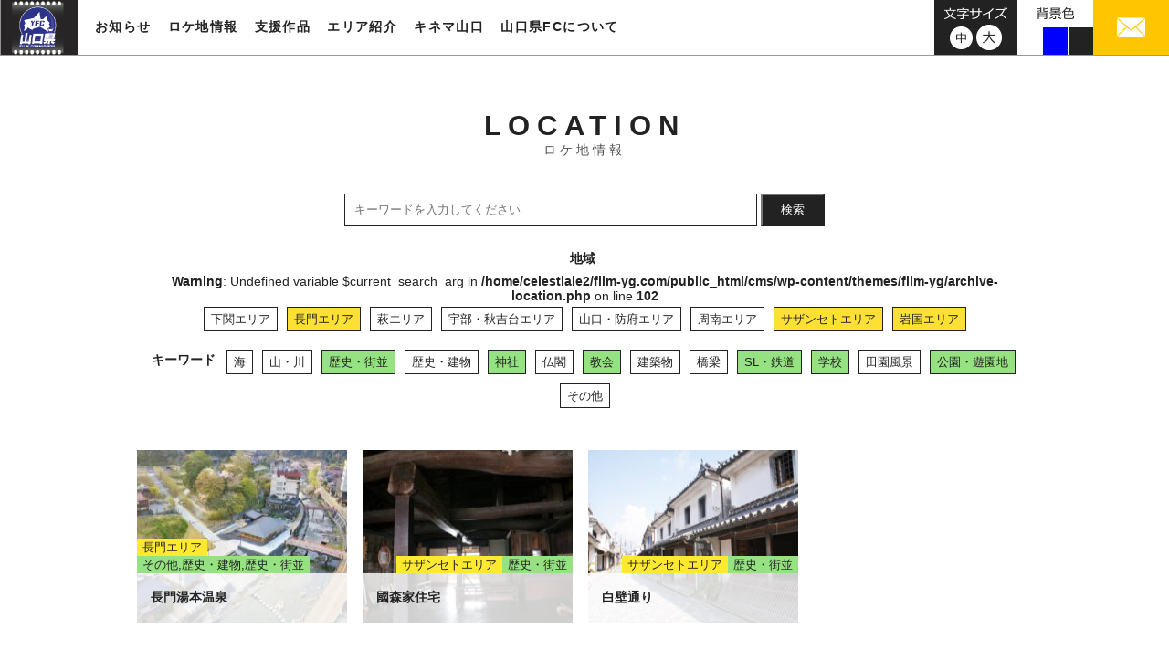

--- FILE ---
content_type: text/html; charset=UTF-8
request_url: https://www.film-yg.com/location?area=sazanseto%2Ciwakuni%2Cnagato&&keyword=park-amusement%2Csl-railway%2Cschool%2Cshrine%2Cchurch%2Chistory-town
body_size: 10019
content:
<!DOCTYPE html>
<html dir="ltr" lang="ja">
<head>
<meta charset="UTF-8">
<meta name="viewport" content="width=1024">
<meta name="" content="initial-scale=1, minimum-scale=1, maximum-scale=1, user-scalable=no">
<meta http-equiv="X-UA-Compatible" content="IE=EDGE" />
<meta http-equiv="pragma" content="no-cache">
<meta name="description" content="山口県内のロケ地情報を更新しております。映画やテレビ、CMなど様々な映像作品に登場するロケ地を紹介しております。">
<meta name="keywords" content="山口県,フィルム・コミッション,映像,支援">
<!-- InstanceBeginEditable name="title" -->
<title>ロケ地情報 | 山口県フィルムコミッション</title>
<!-- InstanceEndEditable -->
<link rel="shortcut icon" href="https://www.film-yg.com/assets/img/favicon.ico">
<!-- InstanceEndEditable -->
<link rel="stylesheet" type="text/css" href="https://www.film-yg.com/assets/css/reset.css" media="all">
<link rel="stylesheet" type="text/css" href="https://www.film-yg.com/cms/wp-content/themes/film-yg/common.css?date=20250404073146" media="screen and (min-device-width: 768px),print">
<link rel="stylesheet" type="text/css" href="https://www.film-yg.com/cms/wp-content/themes/film-yg/common_sp.css?date=20250404073507" media="screen and (max-device-width: 767px)">
<script>(function(html){html.className = html.className.replace(/\bno-js\b/,'js')})(document.documentElement);</script>
<title>ロケ地情報 &#8211; 山口県フィルムコミッション</title>
<meta name='robots' content='max-image-preview:large' />
<link rel='dns-prefetch' href='//fonts.googleapis.com' />
<link rel="alternate" type="application/rss+xml" title="山口県フィルムコミッション &raquo; フィード" href="https://www.film-yg.com/feed" />
<link rel="alternate" type="application/rss+xml" title="山口県フィルムコミッション &raquo; ロケ地情報 フィード" href="https://www.film-yg.com/location/feed/" />
<style id='wp-img-auto-sizes-contain-inline-css' type='text/css'>
img:is([sizes=auto i],[sizes^="auto," i]){contain-intrinsic-size:3000px 1500px}
/*# sourceURL=wp-img-auto-sizes-contain-inline-css */
</style>
<style id='wp-emoji-styles-inline-css' type='text/css'>

	img.wp-smiley, img.emoji {
		display: inline !important;
		border: none !important;
		box-shadow: none !important;
		height: 1em !important;
		width: 1em !important;
		margin: 0 0.07em !important;
		vertical-align: -0.1em !important;
		background: none !important;
		padding: 0 !important;
	}
/*# sourceURL=wp-emoji-styles-inline-css */
</style>
<style id='wp-block-library-inline-css' type='text/css'>
:root{--wp-block-synced-color:#7a00df;--wp-block-synced-color--rgb:122,0,223;--wp-bound-block-color:var(--wp-block-synced-color);--wp-editor-canvas-background:#ddd;--wp-admin-theme-color:#007cba;--wp-admin-theme-color--rgb:0,124,186;--wp-admin-theme-color-darker-10:#006ba1;--wp-admin-theme-color-darker-10--rgb:0,107,160.5;--wp-admin-theme-color-darker-20:#005a87;--wp-admin-theme-color-darker-20--rgb:0,90,135;--wp-admin-border-width-focus:2px}@media (min-resolution:192dpi){:root{--wp-admin-border-width-focus:1.5px}}.wp-element-button{cursor:pointer}:root .has-very-light-gray-background-color{background-color:#eee}:root .has-very-dark-gray-background-color{background-color:#313131}:root .has-very-light-gray-color{color:#eee}:root .has-very-dark-gray-color{color:#313131}:root .has-vivid-green-cyan-to-vivid-cyan-blue-gradient-background{background:linear-gradient(135deg,#00d084,#0693e3)}:root .has-purple-crush-gradient-background{background:linear-gradient(135deg,#34e2e4,#4721fb 50%,#ab1dfe)}:root .has-hazy-dawn-gradient-background{background:linear-gradient(135deg,#faaca8,#dad0ec)}:root .has-subdued-olive-gradient-background{background:linear-gradient(135deg,#fafae1,#67a671)}:root .has-atomic-cream-gradient-background{background:linear-gradient(135deg,#fdd79a,#004a59)}:root .has-nightshade-gradient-background{background:linear-gradient(135deg,#330968,#31cdcf)}:root .has-midnight-gradient-background{background:linear-gradient(135deg,#020381,#2874fc)}:root{--wp--preset--font-size--normal:16px;--wp--preset--font-size--huge:42px}.has-regular-font-size{font-size:1em}.has-larger-font-size{font-size:2.625em}.has-normal-font-size{font-size:var(--wp--preset--font-size--normal)}.has-huge-font-size{font-size:var(--wp--preset--font-size--huge)}.has-text-align-center{text-align:center}.has-text-align-left{text-align:left}.has-text-align-right{text-align:right}.has-fit-text{white-space:nowrap!important}#end-resizable-editor-section{display:none}.aligncenter{clear:both}.items-justified-left{justify-content:flex-start}.items-justified-center{justify-content:center}.items-justified-right{justify-content:flex-end}.items-justified-space-between{justify-content:space-between}.screen-reader-text{border:0;clip-path:inset(50%);height:1px;margin:-1px;overflow:hidden;padding:0;position:absolute;width:1px;word-wrap:normal!important}.screen-reader-text:focus{background-color:#ddd;clip-path:none;color:#444;display:block;font-size:1em;height:auto;left:5px;line-height:normal;padding:15px 23px 14px;text-decoration:none;top:5px;width:auto;z-index:100000}html :where(.has-border-color){border-style:solid}html :where([style*=border-top-color]){border-top-style:solid}html :where([style*=border-right-color]){border-right-style:solid}html :where([style*=border-bottom-color]){border-bottom-style:solid}html :where([style*=border-left-color]){border-left-style:solid}html :where([style*=border-width]){border-style:solid}html :where([style*=border-top-width]){border-top-style:solid}html :where([style*=border-right-width]){border-right-style:solid}html :where([style*=border-bottom-width]){border-bottom-style:solid}html :where([style*=border-left-width]){border-left-style:solid}html :where(img[class*=wp-image-]){height:auto;max-width:100%}:where(figure){margin:0 0 1em}html :where(.is-position-sticky){--wp-admin--admin-bar--position-offset:var(--wp-admin--admin-bar--height,0px)}@media screen and (max-width:600px){html :where(.is-position-sticky){--wp-admin--admin-bar--position-offset:0px}}

/*# sourceURL=wp-block-library-inline-css */
</style><style id='global-styles-inline-css' type='text/css'>
:root{--wp--preset--aspect-ratio--square: 1;--wp--preset--aspect-ratio--4-3: 4/3;--wp--preset--aspect-ratio--3-4: 3/4;--wp--preset--aspect-ratio--3-2: 3/2;--wp--preset--aspect-ratio--2-3: 2/3;--wp--preset--aspect-ratio--16-9: 16/9;--wp--preset--aspect-ratio--9-16: 9/16;--wp--preset--color--black: #000000;--wp--preset--color--cyan-bluish-gray: #abb8c3;--wp--preset--color--white: #ffffff;--wp--preset--color--pale-pink: #f78da7;--wp--preset--color--vivid-red: #cf2e2e;--wp--preset--color--luminous-vivid-orange: #ff6900;--wp--preset--color--luminous-vivid-amber: #fcb900;--wp--preset--color--light-green-cyan: #7bdcb5;--wp--preset--color--vivid-green-cyan: #00d084;--wp--preset--color--pale-cyan-blue: #8ed1fc;--wp--preset--color--vivid-cyan-blue: #0693e3;--wp--preset--color--vivid-purple: #9b51e0;--wp--preset--gradient--vivid-cyan-blue-to-vivid-purple: linear-gradient(135deg,rgb(6,147,227) 0%,rgb(155,81,224) 100%);--wp--preset--gradient--light-green-cyan-to-vivid-green-cyan: linear-gradient(135deg,rgb(122,220,180) 0%,rgb(0,208,130) 100%);--wp--preset--gradient--luminous-vivid-amber-to-luminous-vivid-orange: linear-gradient(135deg,rgb(252,185,0) 0%,rgb(255,105,0) 100%);--wp--preset--gradient--luminous-vivid-orange-to-vivid-red: linear-gradient(135deg,rgb(255,105,0) 0%,rgb(207,46,46) 100%);--wp--preset--gradient--very-light-gray-to-cyan-bluish-gray: linear-gradient(135deg,rgb(238,238,238) 0%,rgb(169,184,195) 100%);--wp--preset--gradient--cool-to-warm-spectrum: linear-gradient(135deg,rgb(74,234,220) 0%,rgb(151,120,209) 20%,rgb(207,42,186) 40%,rgb(238,44,130) 60%,rgb(251,105,98) 80%,rgb(254,248,76) 100%);--wp--preset--gradient--blush-light-purple: linear-gradient(135deg,rgb(255,206,236) 0%,rgb(152,150,240) 100%);--wp--preset--gradient--blush-bordeaux: linear-gradient(135deg,rgb(254,205,165) 0%,rgb(254,45,45) 50%,rgb(107,0,62) 100%);--wp--preset--gradient--luminous-dusk: linear-gradient(135deg,rgb(255,203,112) 0%,rgb(199,81,192) 50%,rgb(65,88,208) 100%);--wp--preset--gradient--pale-ocean: linear-gradient(135deg,rgb(255,245,203) 0%,rgb(182,227,212) 50%,rgb(51,167,181) 100%);--wp--preset--gradient--electric-grass: linear-gradient(135deg,rgb(202,248,128) 0%,rgb(113,206,126) 100%);--wp--preset--gradient--midnight: linear-gradient(135deg,rgb(2,3,129) 0%,rgb(40,116,252) 100%);--wp--preset--font-size--small: 13px;--wp--preset--font-size--medium: 20px;--wp--preset--font-size--large: 36px;--wp--preset--font-size--x-large: 42px;--wp--preset--spacing--20: 0.44rem;--wp--preset--spacing--30: 0.67rem;--wp--preset--spacing--40: 1rem;--wp--preset--spacing--50: 1.5rem;--wp--preset--spacing--60: 2.25rem;--wp--preset--spacing--70: 3.38rem;--wp--preset--spacing--80: 5.06rem;--wp--preset--shadow--natural: 6px 6px 9px rgba(0, 0, 0, 0.2);--wp--preset--shadow--deep: 12px 12px 50px rgba(0, 0, 0, 0.4);--wp--preset--shadow--sharp: 6px 6px 0px rgba(0, 0, 0, 0.2);--wp--preset--shadow--outlined: 6px 6px 0px -3px rgb(255, 255, 255), 6px 6px rgb(0, 0, 0);--wp--preset--shadow--crisp: 6px 6px 0px rgb(0, 0, 0);}:where(.is-layout-flex){gap: 0.5em;}:where(.is-layout-grid){gap: 0.5em;}body .is-layout-flex{display: flex;}.is-layout-flex{flex-wrap: wrap;align-items: center;}.is-layout-flex > :is(*, div){margin: 0;}body .is-layout-grid{display: grid;}.is-layout-grid > :is(*, div){margin: 0;}:where(.wp-block-columns.is-layout-flex){gap: 2em;}:where(.wp-block-columns.is-layout-grid){gap: 2em;}:where(.wp-block-post-template.is-layout-flex){gap: 1.25em;}:where(.wp-block-post-template.is-layout-grid){gap: 1.25em;}.has-black-color{color: var(--wp--preset--color--black) !important;}.has-cyan-bluish-gray-color{color: var(--wp--preset--color--cyan-bluish-gray) !important;}.has-white-color{color: var(--wp--preset--color--white) !important;}.has-pale-pink-color{color: var(--wp--preset--color--pale-pink) !important;}.has-vivid-red-color{color: var(--wp--preset--color--vivid-red) !important;}.has-luminous-vivid-orange-color{color: var(--wp--preset--color--luminous-vivid-orange) !important;}.has-luminous-vivid-amber-color{color: var(--wp--preset--color--luminous-vivid-amber) !important;}.has-light-green-cyan-color{color: var(--wp--preset--color--light-green-cyan) !important;}.has-vivid-green-cyan-color{color: var(--wp--preset--color--vivid-green-cyan) !important;}.has-pale-cyan-blue-color{color: var(--wp--preset--color--pale-cyan-blue) !important;}.has-vivid-cyan-blue-color{color: var(--wp--preset--color--vivid-cyan-blue) !important;}.has-vivid-purple-color{color: var(--wp--preset--color--vivid-purple) !important;}.has-black-background-color{background-color: var(--wp--preset--color--black) !important;}.has-cyan-bluish-gray-background-color{background-color: var(--wp--preset--color--cyan-bluish-gray) !important;}.has-white-background-color{background-color: var(--wp--preset--color--white) !important;}.has-pale-pink-background-color{background-color: var(--wp--preset--color--pale-pink) !important;}.has-vivid-red-background-color{background-color: var(--wp--preset--color--vivid-red) !important;}.has-luminous-vivid-orange-background-color{background-color: var(--wp--preset--color--luminous-vivid-orange) !important;}.has-luminous-vivid-amber-background-color{background-color: var(--wp--preset--color--luminous-vivid-amber) !important;}.has-light-green-cyan-background-color{background-color: var(--wp--preset--color--light-green-cyan) !important;}.has-vivid-green-cyan-background-color{background-color: var(--wp--preset--color--vivid-green-cyan) !important;}.has-pale-cyan-blue-background-color{background-color: var(--wp--preset--color--pale-cyan-blue) !important;}.has-vivid-cyan-blue-background-color{background-color: var(--wp--preset--color--vivid-cyan-blue) !important;}.has-vivid-purple-background-color{background-color: var(--wp--preset--color--vivid-purple) !important;}.has-black-border-color{border-color: var(--wp--preset--color--black) !important;}.has-cyan-bluish-gray-border-color{border-color: var(--wp--preset--color--cyan-bluish-gray) !important;}.has-white-border-color{border-color: var(--wp--preset--color--white) !important;}.has-pale-pink-border-color{border-color: var(--wp--preset--color--pale-pink) !important;}.has-vivid-red-border-color{border-color: var(--wp--preset--color--vivid-red) !important;}.has-luminous-vivid-orange-border-color{border-color: var(--wp--preset--color--luminous-vivid-orange) !important;}.has-luminous-vivid-amber-border-color{border-color: var(--wp--preset--color--luminous-vivid-amber) !important;}.has-light-green-cyan-border-color{border-color: var(--wp--preset--color--light-green-cyan) !important;}.has-vivid-green-cyan-border-color{border-color: var(--wp--preset--color--vivid-green-cyan) !important;}.has-pale-cyan-blue-border-color{border-color: var(--wp--preset--color--pale-cyan-blue) !important;}.has-vivid-cyan-blue-border-color{border-color: var(--wp--preset--color--vivid-cyan-blue) !important;}.has-vivid-purple-border-color{border-color: var(--wp--preset--color--vivid-purple) !important;}.has-vivid-cyan-blue-to-vivid-purple-gradient-background{background: var(--wp--preset--gradient--vivid-cyan-blue-to-vivid-purple) !important;}.has-light-green-cyan-to-vivid-green-cyan-gradient-background{background: var(--wp--preset--gradient--light-green-cyan-to-vivid-green-cyan) !important;}.has-luminous-vivid-amber-to-luminous-vivid-orange-gradient-background{background: var(--wp--preset--gradient--luminous-vivid-amber-to-luminous-vivid-orange) !important;}.has-luminous-vivid-orange-to-vivid-red-gradient-background{background: var(--wp--preset--gradient--luminous-vivid-orange-to-vivid-red) !important;}.has-very-light-gray-to-cyan-bluish-gray-gradient-background{background: var(--wp--preset--gradient--very-light-gray-to-cyan-bluish-gray) !important;}.has-cool-to-warm-spectrum-gradient-background{background: var(--wp--preset--gradient--cool-to-warm-spectrum) !important;}.has-blush-light-purple-gradient-background{background: var(--wp--preset--gradient--blush-light-purple) !important;}.has-blush-bordeaux-gradient-background{background: var(--wp--preset--gradient--blush-bordeaux) !important;}.has-luminous-dusk-gradient-background{background: var(--wp--preset--gradient--luminous-dusk) !important;}.has-pale-ocean-gradient-background{background: var(--wp--preset--gradient--pale-ocean) !important;}.has-electric-grass-gradient-background{background: var(--wp--preset--gradient--electric-grass) !important;}.has-midnight-gradient-background{background: var(--wp--preset--gradient--midnight) !important;}.has-small-font-size{font-size: var(--wp--preset--font-size--small) !important;}.has-medium-font-size{font-size: var(--wp--preset--font-size--medium) !important;}.has-large-font-size{font-size: var(--wp--preset--font-size--large) !important;}.has-x-large-font-size{font-size: var(--wp--preset--font-size--x-large) !important;}
/*# sourceURL=global-styles-inline-css */
</style>

<style id='classic-theme-styles-inline-css' type='text/css'>
/*! This file is auto-generated */
.wp-block-button__link{color:#fff;background-color:#32373c;border-radius:9999px;box-shadow:none;text-decoration:none;padding:calc(.667em + 2px) calc(1.333em + 2px);font-size:1.125em}.wp-block-file__button{background:#32373c;color:#fff;text-decoration:none}
/*# sourceURL=/wp-includes/css/classic-themes.min.css */
</style>
<link rel='stylesheet' id='film-yg-fonts-css' href='https://fonts.googleapis.com/css?family=Merriweather%3A400%2C700%2C900%2C400italic%2C700italic%2C900italic%7CInconsolata%3A400&#038;subset=latin%2Clatin-ext' type='text/css' media='all' />
<link rel='stylesheet' id='genericons-css' href='https://www.film-yg.com/cms/wp-content/themes/film-yg/genericons/genericons.css?ver=3.4.1' type='text/css' media='all' />
<link rel='stylesheet' id='film-yg-themes-style-css' href='https://www.film-yg.com/cms/wp-content/themes/film-yg/style.css?ver=20220818013726' type='text/css' media='screen and (min-device-width: 768px),print' />
<link rel='stylesheet' id='film-yg-themes-style-sp-css' href='https://www.film-yg.com/cms/wp-content/themes/film-yg/style_sp.css?ver=20180409095904' type='text/css' media='screen and (max-device-width: 767px)' />
<link rel='stylesheet' id='wp-pagenavi-css' href='https://www.film-yg.com/cms/wp-content/plugins/wp-pagenavi/pagenavi-css.css?ver=2.70' type='text/css' media='all' />
<script type="text/javascript" src="https://www.film-yg.com/cms/wp-includes/js/jquery/jquery.min.js?ver=3.7.1" id="jquery-core-js"></script>
<script type="text/javascript" src="https://www.film-yg.com/cms/wp-includes/js/jquery/jquery-migrate.min.js?ver=3.4.1" id="jquery-migrate-js"></script>
<link rel="https://api.w.org/" href="https://www.film-yg.com/wp-json/" /><link rel="EditURI" type="application/rsd+xml" title="RSD" href="https://www.film-yg.com/cms/xmlrpc.php?rsd" />
<meta name="generator" content="WordPress 6.9" />
<!-- Global site tag (gtag.js) - Google Analytics -->
<script async src="https://www.googletagmanager.com/gtag/js?id=UA-117837634-1"></script>
<script>
  window.dataLayer = window.dataLayer || [];
  function gtag(){dataLayer.push(arguments);}
  gtag('js', new Date());

  gtag('config', 'UA-117837634-1');
</script>
</head>
<body>
<header>
  <p id="head-logo"><a href="https://www.film-yg.com/"><img src="https://www.film-yg.com/assets/img/logo.jpg" alt="山口県フィルム・コミッション"></a></p>
  <nav id="site-nav" class="forPC">
  <div>
      <ul class="mainmenu">
        <li class="news-nav"><a class="par" href="https://www.film-yg.com/news/">お知らせ</a></li>
        <li class="location-nav"><a class="par" href="https://www.film-yg.com/location/">ロケ地情報</a></li>
        <li class="support-nav"><a class="par" href="https://www.film-yg.com/support/">支援作品</a></li>
        <li class="area-nav">
          <div class="par">エリア紹介</div>
          <div class="child-nav inner">
            <ul>
              <li><a href="https://www.film-yg.com/area/shimonoseki/">下関エリア</a></li>
              <li><a href="https://www.film-yg.com/area/nagato/">長門エリア</a></li>
              <li><a href="https://www.film-yg.com/area/hagi/">萩エリア</a></li>
              <li><a href="https://www.film-yg.com/area/ube/">宇部・秋吉台エリア</a></li>
              <li><a href="https://www.film-yg.com/area/yamaguchi/">山口・防府エリア</a></li>
              <li><a href="https://www.film-yg.com/area/shunan/">周南エリア</a></li>
              <li><a href="https://www.film-yg.com/area/seto/">サザンセトエリア</a></li>
              <li><a href="https://www.film-yg.com/area/iwakuni/">岩国エリア</a></li>
            </ul>
          </div>
        </li>
        <li class="kinema-nav"><a class="par" href="https://www.film-yg.com/kinema-yamaguchi/">キネマ山口</a></li>
        <li class="about-nav"><a class="par" href="https://www.film-yg.com/about/">山口県FCについて</a></li>
      </ul>
      </div>
  </nav>
  
   <!--SPナビ表示↓-->
   <div class="nav-box">
      <a class="sp-navbox">
       <span class="b1"></span>
       <span class="b2"></span>
       <span class="b3"></span>
       </a>
   </div>
    <nav class="sp-site-nav forSP" >
  <div>
      <ul class="mainmenu">
        <li class="news-nav"><a class="par" href="https://www.film-yg.com/news/">お知らせ</a></li>
        <li class="location-nav"><a class="par" href="https://www.film-yg.com/location/">ロケ地情報</a></li>
        <li class="support-nav"><a class="par" href="https://www.film-yg.com/support/">支援作品</a></li>
        <li class="area-nav"><a class="par" href="https://www.film-yg.com/area/shimonoseki/">エリア紹介</a></li>
        <li class="kinema-nav"><a class="par" href="https://www.film-yg.com/kinema-yamaguchi/">キネマ山口</a></li>
        <li class="about-nav"><a class="par" href="https://www.film-yg.com/about/">山口県FCについて</a></li>
      </ul>
      </div>
  <div>
      <ul class="subemenu">
      <li><a href="mailto:inquiry@360imageworks.co.jp"><img src="https://www.film-yg.com/assets/img/sp/sp-mail.svg" alt="メール"></a></li>
      <li><a href="tel:083-933-3170"><img src="https://www.film-yg.com/assets/img/sp/sp-tel.svg" alt="電話"></a></li>
      </ul>
  </div>
  </nav>
 <!--SPナビ表示↑-->
  
  <div class="head-box forPC">
    <div class="head-mail"> <a href="mailto:inquiry@360imageworks.co.jp"><img src="https://www.film-yg.com/assets/img/img-mail.jpg" alt="メール"></a> </div>
    <div id="bgcolor">
      <img src="https://www.film-yg.com/assets/img/bg-txt.png" alt="背景色">
      <ul>
        <li></li>
        <li></li>
        <li></li>
      </ul>
    </div>
    <div id="fontsize">
      <img src="https://www.film-yg.com/assets/img/img-fontsize-txt.png" alt="文字サイズ">
      <ul>
        <li class="standard"><a href="javascript:void(0);"><img src="https://www.film-yg.com/assets/img/img-fontsize-m.png" alt="中"></a></li>
        <li class="large"><a href="javascript:void(0);"><img src="https://www.film-yg.com/assets/img/img-fontsize-l.png" alt="大"></a></li>
      </ul>
    </div>
  </div>
</header>

<main id="location" class="inner" role="main">
    <h1>LOCATION<br>
      <span>ロケ地情報</span></h1>
      <div class="input-keywords">
        <input type="text" name="keywords" class="loca-form" placeholder="キーワードを入力してください" value="">
        <span class="input-group-btn">
        <button class="loca-form-btn" type="submit">検索</button></span>
      </div>
      
    <ul class="category-01">
      <li class="ttl">地域</li>
<br />
<b>Warning</b>:  Undefined variable $current_search_arg in <b>/home/celestiale2/film-yg.com/public_html/cms/wp-content/themes/film-yg/archive-location.php</b> on line <b>102</b><br />
      <li class="yellow"><a href="https://www.film-yg.com/location/?area=sazanseto%2Ciwakuni%2Cnagato%2Cshimonoseki&&keyword=park-amusement%2Csl-railway%2Cschool%2Cshrine%2Cchurch%2Chistory-town">下関エリア</a></li>
      <li class="yellow active"><a href="https://www.film-yg.com/location/?area=sazanseto%2Ciwakuni&&keyword=park-amusement%2Csl-railway%2Cschool%2Cshrine%2Cchurch%2Chistory-town">長門エリア</a></li>
      <li class="yellow"><a href="https://www.film-yg.com/location/?area=sazanseto%2Ciwakuni%2Cnagato%2Chagi&&keyword=park-amusement%2Csl-railway%2Cschool%2Cshrine%2Cchurch%2Chistory-town">萩エリア</a></li>
      <li class="yellow"><a href="https://www.film-yg.com/location/?area=sazanseto%2Ciwakuni%2Cnagato%2Cube-akiyoshidai&&keyword=park-amusement%2Csl-railway%2Cschool%2Cshrine%2Cchurch%2Chistory-town">宇部・秋吉台エリア</a></li>
      <li class="yellow"><a href="https://www.film-yg.com/location/?area=sazanseto%2Ciwakuni%2Cnagato%2Cyamaguchi-hofu&&keyword=park-amusement%2Csl-railway%2Cschool%2Cshrine%2Cchurch%2Chistory-town">山口・防府エリア</a></li>
      <li class="yellow"><a href="https://www.film-yg.com/location/?area=sazanseto%2Ciwakuni%2Cnagato%2Cshunan&&keyword=park-amusement%2Csl-railway%2Cschool%2Cshrine%2Cchurch%2Chistory-town">周南エリア</a></li>
      <li class="yellow active"><a href="https://www.film-yg.com/location/?area=iwakuni%2Cnagato&&keyword=park-amusement%2Csl-railway%2Cschool%2Cshrine%2Cchurch%2Chistory-town">サザンセトエリア</a></li>
      <li class="yellow active"><a href="https://www.film-yg.com/location/?area=sazanseto%2Cnagato&&keyword=park-amusement%2Csl-railway%2Cschool%2Cshrine%2Cchurch%2Chistory-town">岩国エリア</a></li>
    </ul>
    <ul class="category-02">
      <li class="ttl">キーワード</li>
      <li class="green"><a href="https://www.film-yg.com/location/?area=sazanseto%2Ciwakuni%2Cnagato&keyword=park-amusement%2Csl-railway%2Cschool%2Cshrine%2Cchurch%2Chistory-town%2Csea">海</a></li>
      <li class="green"><a href="https://www.film-yg.com/location/?area=sazanseto%2Ciwakuni%2Cnagato&keyword=park-amusement%2Csl-railway%2Cschool%2Cshrine%2Cchurch%2Chistory-town%2Cmountain-river">山・川</a></li>
      <li class="green active"><a href="https://www.film-yg.com/location/?area=sazanseto%2Ciwakuni%2Cnagato&keyword=park-amusement%2Csl-railway%2Cschool%2Cshrine%2Cchurch">歴史・街並</a></li>
      <li class="green"><a href="https://www.film-yg.com/location/?area=sazanseto%2Ciwakuni%2Cnagato&keyword=park-amusement%2Csl-railway%2Cschool%2Cshrine%2Cchurch%2Chistory-town%2Chistory-building">歴史・建物</a></li>
      <li class="green active"><a href="https://www.film-yg.com/location/?area=sazanseto%2Ciwakuni%2Cnagato&keyword=park-amusement%2Csl-railway%2Cschool%2Cchurch%2Chistory-town">神社</a></li>
      <li class="green"><a href="https://www.film-yg.com/location/?area=sazanseto%2Ciwakuni%2Cnagato&keyword=park-amusement%2Csl-railway%2Cschool%2Cshrine%2Cchurch%2Chistory-town%2Ctemple">仏閣</a></li>
      <li class="green active"><a href="https://www.film-yg.com/location/?area=sazanseto%2Ciwakuni%2Cnagato&keyword=park-amusement%2Csl-railway%2Cschool%2Cshrine%2Chistory-town">教会</a></li>
      <li class="green"><a href="https://www.film-yg.com/location/?area=sazanseto%2Ciwakuni%2Cnagato&keyword=park-amusement%2Csl-railway%2Cschool%2Cshrine%2Cchurch%2Chistory-town%2Cbuilding">建築物</a></li>
      <li class="green"><a href="https://www.film-yg.com/location/?area=sazanseto%2Ciwakuni%2Cnagato&keyword=park-amusement%2Csl-railway%2Cschool%2Cshrine%2Cchurch%2Chistory-town%2Cbridge">橋梁</a></li>
      <li class="green active"><a href="https://www.film-yg.com/location/?area=sazanseto%2Ciwakuni%2Cnagato&keyword=park-amusement%2Cschool%2Cshrine%2Cchurch%2Chistory-town">SL・鉄道</a></li>
      <li class="green active"><a href="https://www.film-yg.com/location/?area=sazanseto%2Ciwakuni%2Cnagato&keyword=park-amusement%2Csl-railway%2Cshrine%2Cchurch%2Chistory-town">学校</a></li>
      <li class="green"><a href="https://www.film-yg.com/location/?area=sazanseto%2Ciwakuni%2Cnagato&keyword=park-amusement%2Csl-railway%2Cschool%2Cshrine%2Cchurch%2Chistory-town%2Crural-landscape">田園風景</a></li>
      <li class="green active"><a href="https://www.film-yg.com/location/?area=sazanseto%2Ciwakuni%2Cnagato&keyword=sl-railway%2Cschool%2Cshrine%2Cchurch%2Chistory-town">公園・遊園地</a></li>
      <li class="green"><a href="https://www.film-yg.com/location/?area=sazanseto%2Ciwakuni%2Cnagato&keyword=park-amusement%2Csl-railway%2Cschool%2Cshrine%2Cchurch%2Chistory-town%2Cother">その他</a></li>
    </ul>
<style>
.category-01 .active a{
    background-color: #fde034;
    border: solid 1px #fde034;
}
.category-02 .active a{
    background-color: #96e181;
    border: solid 1px #96e181;
}
</style>
    <div class="location-list">
      <article class="list-box"> <a href="https://www.film-yg.com/location/%e6%b9%af%e6%9c%ac%e6%b8%a9%e6%b3%89" data-turbolinks="false" class="top-laca">
        <p class="loca-img"><img width="230" height="180" src="https://www.film-yg.com/cms/wp-content/uploads/2023/02/6625d7749641761f1f474fce5152e0c8-230x180.jpg" class="attachment-thumbnail_230x180 size-thumbnail_230x180 wp-post-image" alt="" decoding="async" /></p>
        <div class="loca-ttl">
          <h3>長門湯本温泉</h3>
          <ul class="loca-category">
            <li class="yellow">長門エリア</li><li class="green">その他,歴史・建物,歴史・街並</li>          </ul>
        </div>
        </a> </article>
      <article class="list-box"> <a href="https://www.film-yg.com/location/%e5%9c%8b%e6%a3%ae%e5%ae%b6%e4%bd%8f%e5%ae%85" data-turbolinks="false" class="top-laca">
        <p class="loca-img"><img width="230" height="180" src="https://www.film-yg.com/cms/wp-content/uploads/2018/03/DSC02732-230x180.jpg" class="attachment-thumbnail_230x180 size-thumbnail_230x180 wp-post-image" alt="" decoding="async" /></p>
        <div class="loca-ttl">
          <h3>國森家住宅</h3>
          <ul class="loca-category">
            <li class="yellow">サザンセトエリア</li><li class="green">歴史・街並</li>          </ul>
        </div>
        </a> </article>
      <article class="list-box"> <a href="https://www.film-yg.com/location/%e7%99%bd%e5%a3%81%e9%80%9a%e3%82%8a" data-turbolinks="false" class="top-laca">
        <p class="loca-img"><img width="230" height="180" src="https://www.film-yg.com/cms/wp-content/uploads/2018/03/shirakabe-main-230x180.jpg" class="attachment-thumbnail_230x180 size-thumbnail_230x180 wp-post-image" alt="" decoding="async" /></p>
        <div class="loca-ttl">
          <h3>白壁通り</h3>
          <ul class="loca-category">
            <li class="yellow">サザンセトエリア</li><li class="green">歴史・街並</li>          </ul>
        </div>
        </a> </article>
    </div>

</main><!-- .site-main -->

<div class="loca-post forPC">
  <div class="block-lead inner">
    <div class="block-box-l">
      <p class="block-img"><img src="https://www.film-yg.com/assets/img/location/post-img-02.png" alt=""></p>
      <p class="catch">あなたのオススメの場所を教えてください！</p>
      <p class="txt">皆さまの住んでいる地域や、ロケーションにうってつけの場所を募集しています。
カメラやスマホで撮った写真と一緒に、メールにて投稿してください！<br>
（※容量が5MBより大きくなる場合はファイル転送サービス等をご利用のうえ、
ダウンロードアドレスをご記入ください。）</p>
      <a class="button" href="mailto:a16200@pref.yamaguchi.lg.jp">オススメ場所を投稿する<span></span></a> </div>
    <p class="r-img"><img src="https://www.film-yg.com/assets/img/location/post-img-01.png" alt=""></p>
  </div>
</div>

<div class="loca-post forSP">
  <div class="block-lead inner">
    <div class="block-box-l">
    <p class="r-img"><img src="https://www.film-yg.com/assets/img/location/post-img-01.png" alt=""></p>
      <p class="catch">あなたのオススメの場所を教えてください！</p>
      <p class="txt">皆さまの住んでいる地域や、ロケーションにうってつけの場所を募集しています。
カメラやスマホで撮った写真と一緒に、メールにて投稿してください！<br>
（※容量が5MBより大きくなる場合はファイル転送サービス等をご利用のうえ、
ダウンロードアドレスをご記入ください。）</p>
      <a class="button" href="mailto:a16200@pref.yamaguchi.lg.jp">オススメ場所を投稿する<span></span></a> </div>
  </div>
</div>


<div id="breadcrumb">
  <ul class="inner">
    <li><a href="https://www.film-yg.com/" >TOP</a></li>
      <li>  ロケ地情報</li>
  </ul>
</div>

<footer>
  <div class="foot-info">
    <div class="inner">
      <p class="ttl"><span>YAMAGUCHI PREFECTURAL FILM COMMISSION</span><br>
        山口県フィルム・コミッション</p>
      <address>
      〒753-8501 山口県山口市滝町1-1 <br class="forSP">山口県観光プロモーション推進室
      </address>
      <div class="contact">
      <ul>
       <a href="tel:080-1982-3441"><li><img src="https://www.film-yg.com/assets/img/foot-tel_2504.svg" alt="080-1982-3441"></li></a>
       <li>（令和７年度業務委託先：サブロクイメージワークス㈱）</li>
      </ul>
      </div>
      <p class="foot-ban">営利・非営利を問わずいかなる方法においても<br class="forSP">無断転載、使用、盗用、<br class="forPC">
        他全ての<br class="forSP">著作権侵害行為を固く禁じます。</p>
    </div>
  </div>
  <div class="foot-bottom inner">
    <ul class="foot-nav">
      <li><a href="https://www.film-yg.com/about#site">サイトの利用について</a></li>
      <li><a href="https://www.film-yg.com/about#privacy">個人情報保護方針</a></li>
    </ul>
    <p id="copyright">Copyright(C) Yamaguchi Prefecture.All Rights Reserved.</p>
  </div>
  <p id="totop"><a href="#"><img src="https://www.film-yg.com/assets/img/totop.svg" alt="上へ戻る"></a></p>
</footer>
<script>
$ = jQuery; 
</script>
<script type="text/javascript" src="https://www.film-yg.com/assets/js/jquery.cookie.js"></script>
<script type="text/javascript" src="https://www.film-yg.com/assets/js/jquery.easing.js"></script> 
<link rel="stylesheet" type="text/css" href="https://www.film-yg.com/assets/js/slick/slick.css" media="all">
<script type="text/javascript" src="https://www.film-yg.com/assets/js/slick/slick.js"></script>
<script type="text/javascript" src="https://www.film-yg.com/assets/js/common.js"></script>
<script>

// キーワード検索ボタンを押したときの処理
jQuery(document).ready(function(){
    var $ = jQuery;
    function search_jump(){
            var keyword_string = $("#location .input-keywords input[name=keywords]").val();
            if (keyword_string.length > 0){
              keyword_string = keyword_string.replace(/ +/g, "+");
              keyword_string = "keywords=" + keyword_string;
            }
            window.location.href = "https://www.film-yg.com/location/?" + keyword_string;
    }
    $("#location .input-keywords input[name=keywords]").keyup(function(e){
        var code = (e.keyCode ? e.keyCode : e.which);
        if ( code == 13 ) {
            search_jump();
        }
    });
    $("#location .input-keywords .loca-form-btn").click(function(){
        search_jump();
    });
    
});
</script>
<script type="speculationrules">
{"prefetch":[{"source":"document","where":{"and":[{"href_matches":"/*"},{"not":{"href_matches":["/cms/wp-*.php","/cms/wp-admin/*","/cms/wp-content/uploads/*","/cms/wp-content/*","/cms/wp-content/plugins/*","/cms/wp-content/themes/film-yg/*","/*\\?(.+)"]}},{"not":{"selector_matches":"a[rel~=\"nofollow\"]"}},{"not":{"selector_matches":".no-prefetch, .no-prefetch a"}}]},"eagerness":"conservative"}]}
</script>
<script type="text/javascript" src="https://www.film-yg.com/cms/wp-content/themes/film-yg/js/skip-link-focus-fix.js?ver=20160816" id="film-yg-skip-link-focus-fix-js"></script>
<script type="text/javascript" id="film-yg-script-js-extra">
/* <![CDATA[ */
var screenReaderText = {"expand":"expand child menu","collapse":"collapse child menu"};
//# sourceURL=film-yg-script-js-extra
/* ]]> */
</script>
<script type="text/javascript" src="https://www.film-yg.com/cms/wp-content/themes/film-yg/js/functions.js?ver=20160816" id="film-yg-script-js"></script>
<script id="wp-emoji-settings" type="application/json">
{"baseUrl":"https://s.w.org/images/core/emoji/17.0.2/72x72/","ext":".png","svgUrl":"https://s.w.org/images/core/emoji/17.0.2/svg/","svgExt":".svg","source":{"concatemoji":"https://www.film-yg.com/cms/wp-includes/js/wp-emoji-release.min.js?ver=6.9"}}
</script>
<script type="module">
/* <![CDATA[ */
/*! This file is auto-generated */
const a=JSON.parse(document.getElementById("wp-emoji-settings").textContent),o=(window._wpemojiSettings=a,"wpEmojiSettingsSupports"),s=["flag","emoji"];function i(e){try{var t={supportTests:e,timestamp:(new Date).valueOf()};sessionStorage.setItem(o,JSON.stringify(t))}catch(e){}}function c(e,t,n){e.clearRect(0,0,e.canvas.width,e.canvas.height),e.fillText(t,0,0);t=new Uint32Array(e.getImageData(0,0,e.canvas.width,e.canvas.height).data);e.clearRect(0,0,e.canvas.width,e.canvas.height),e.fillText(n,0,0);const a=new Uint32Array(e.getImageData(0,0,e.canvas.width,e.canvas.height).data);return t.every((e,t)=>e===a[t])}function p(e,t){e.clearRect(0,0,e.canvas.width,e.canvas.height),e.fillText(t,0,0);var n=e.getImageData(16,16,1,1);for(let e=0;e<n.data.length;e++)if(0!==n.data[e])return!1;return!0}function u(e,t,n,a){switch(t){case"flag":return n(e,"\ud83c\udff3\ufe0f\u200d\u26a7\ufe0f","\ud83c\udff3\ufe0f\u200b\u26a7\ufe0f")?!1:!n(e,"\ud83c\udde8\ud83c\uddf6","\ud83c\udde8\u200b\ud83c\uddf6")&&!n(e,"\ud83c\udff4\udb40\udc67\udb40\udc62\udb40\udc65\udb40\udc6e\udb40\udc67\udb40\udc7f","\ud83c\udff4\u200b\udb40\udc67\u200b\udb40\udc62\u200b\udb40\udc65\u200b\udb40\udc6e\u200b\udb40\udc67\u200b\udb40\udc7f");case"emoji":return!a(e,"\ud83e\u1fac8")}return!1}function f(e,t,n,a){let r;const o=(r="undefined"!=typeof WorkerGlobalScope&&self instanceof WorkerGlobalScope?new OffscreenCanvas(300,150):document.createElement("canvas")).getContext("2d",{willReadFrequently:!0}),s=(o.textBaseline="top",o.font="600 32px Arial",{});return e.forEach(e=>{s[e]=t(o,e,n,a)}),s}function r(e){var t=document.createElement("script");t.src=e,t.defer=!0,document.head.appendChild(t)}a.supports={everything:!0,everythingExceptFlag:!0},new Promise(t=>{let n=function(){try{var e=JSON.parse(sessionStorage.getItem(o));if("object"==typeof e&&"number"==typeof e.timestamp&&(new Date).valueOf()<e.timestamp+604800&&"object"==typeof e.supportTests)return e.supportTests}catch(e){}return null}();if(!n){if("undefined"!=typeof Worker&&"undefined"!=typeof OffscreenCanvas&&"undefined"!=typeof URL&&URL.createObjectURL&&"undefined"!=typeof Blob)try{var e="postMessage("+f.toString()+"("+[JSON.stringify(s),u.toString(),c.toString(),p.toString()].join(",")+"));",a=new Blob([e],{type:"text/javascript"});const r=new Worker(URL.createObjectURL(a),{name:"wpTestEmojiSupports"});return void(r.onmessage=e=>{i(n=e.data),r.terminate(),t(n)})}catch(e){}i(n=f(s,u,c,p))}t(n)}).then(e=>{for(const n in e)a.supports[n]=e[n],a.supports.everything=a.supports.everything&&a.supports[n],"flag"!==n&&(a.supports.everythingExceptFlag=a.supports.everythingExceptFlag&&a.supports[n]);var t;a.supports.everythingExceptFlag=a.supports.everythingExceptFlag&&!a.supports.flag,a.supports.everything||((t=a.source||{}).concatemoji?r(t.concatemoji):t.wpemoji&&t.twemoji&&(r(t.twemoji),r(t.wpemoji)))});
//# sourceURL=https://www.film-yg.com/cms/wp-includes/js/wp-emoji-loader.min.js
/* ]]> */
</script>
</body>
</html>


--- FILE ---
content_type: image/svg+xml
request_url: https://www.film-yg.com/assets/img/foot-tel_2504.svg
body_size: 2317
content:
<?xml version="1.0" encoding="utf-8"?>
<!-- Generator: Adobe Illustrator 27.0.0, SVG Export Plug-In . SVG Version: 6.00 Build 0)  -->
<svg version="1.1" xmlns="http://www.w3.org/2000/svg" xmlns:xlink="http://www.w3.org/1999/xlink" x="0px" y="0px" width="282.8px"
	 height="29.8px" viewBox="0 0 282.8 29.8" style="enable-background:new 0 0 282.8 29.8;" xml:space="preserve">
<style type="text/css">
	.st0{fill:#FFFFFF;}
	.st1{fill:#222222;}
</style>
<g id="レイヤー_1">
</g>
<g id="mozi">
	<g>
		<g>
			<path class="st0" d="M54.2,9.6c0,1.9-0.4,4.1-1.1,6.7c-0.7,2.6-1.6,4.6-2.6,5.9c-0.9,1.2-1.9,2-3,2.6c-1.1,0.5-2.3,0.8-3.8,0.8
				c-2,0-3.4-0.5-4.4-1.6c-1-1-1.4-2.6-1.4-4.7c0-1.7,0.3-3.9,1-6.5c0.7-2.6,1.6-4.7,2.7-6.2c0.9-1.2,1.9-2,3-2.6s2.4-0.8,3.8-0.8
				c1.9,0,3.4,0.5,4.3,1.6C53.7,5.9,54.2,7.5,54.2,9.6z M51.3,9.5c0-1.3-0.2-2.3-0.7-3c-0.5-0.7-1.4-1-2.6-1c-0.9,0-1.7,0.2-2.4,0.6
				c-0.7,0.4-1.4,1.1-1.9,2.1c-0.7,1.2-1.3,2.9-1.8,5.3s-0.8,4.3-0.8,5.8c0,1.3,0.2,2.3,0.7,3c0.5,0.7,1.4,1,2.6,1
				c0.9,0,1.7-0.2,2.4-0.6c0.8-0.4,1.4-1.1,1.9-2.1c0.7-1.2,1.3-3,1.8-5.3C51,13,51.3,11,51.3,9.5z"/>
			<path class="st0" d="M70.8,23.4c-0.8,0.7-1.7,1.3-2.8,1.7s-2.3,0.6-3.7,0.6c-2.1,0-3.7-0.5-4.9-1.5s-1.8-2.3-1.8-3.8
				c0-1.5,0.4-2.8,1.3-3.9c0.9-1.2,2.1-2.1,3.8-2.8v-0.1c-0.9-0.5-1.5-1.1-1.9-1.8c-0.4-0.6-0.6-1.4-0.6-2.2c0-1.7,0.8-3.2,2.4-4.5
				c1.6-1.3,3.5-1.9,5.8-1.9c1.9,0,3.4,0.4,4.5,1.3s1.7,2,1.7,3.3c0,1.2-0.4,2.3-1.2,3.4s-1.9,2-3.4,2.6v0.1
				c1.1,0.5,1.9,1.1,2.4,1.8c0.6,0.7,0.8,1.6,0.8,2.7c0,0.8-0.2,1.7-0.6,2.6C72.1,21.9,71.5,22.7,70.8,23.4z M68.8,22
				c0.4-0.5,0.7-1,1-1.5c0.2-0.6,0.3-1.2,0.3-1.7c0-0.7-0.2-1.2-0.5-1.7c-0.3-0.5-0.9-0.9-1.8-1.4c-0.4-0.2-0.9-0.4-1.4-0.6
				s-1.2-0.4-2-0.8c-1.2,0.6-2.2,1.4-2.8,2.4s-1,2-1,3.1c0,1.1,0.4,2,1.1,2.7c0.7,0.7,1.7,1.1,2.9,1.1c1,0,1.8-0.2,2.5-0.5
				C67.9,22.9,68.4,22.5,68.8,22z M71.6,8.2c0-0.8-0.3-1.5-1-2.1C70,5.5,69.1,5.3,68,5.3c-1.3,0-2.5,0.4-3.4,1.1
				c-0.9,0.7-1.4,1.6-1.4,2.7c0,0.5,0.2,1.1,0.5,1.5c0.3,0.5,0.8,0.8,1.4,1.2c0.4,0.2,0.8,0.4,1.4,0.6s1.2,0.5,1.9,0.7
				c1.2-0.7,2.1-1.5,2.6-2.3C71.4,10.1,71.6,9.2,71.6,8.2z"/>
			<path class="st0" d="M94.7,9.6c0,1.9-0.4,4.1-1.1,6.7c-0.7,2.6-1.6,4.6-2.6,5.9c-0.9,1.2-1.9,2-3,2.6c-1.1,0.5-2.3,0.8-3.8,0.8
				c-2,0-3.4-0.5-4.4-1.6c-1-1-1.4-2.6-1.4-4.7c0-1.7,0.3-3.9,1-6.5c0.7-2.6,1.6-4.7,2.7-6.2c0.9-1.2,1.9-2,3-2.6s2.4-0.8,3.8-0.8
				c1.9,0,3.4,0.5,4.3,1.6C94.2,5.9,94.7,7.5,94.7,9.6z M91.8,9.5c0-1.3-0.2-2.3-0.7-3c-0.5-0.7-1.4-1-2.6-1c-0.9,0-1.7,0.2-2.4,0.6
				c-0.7,0.4-1.4,1.1-1.9,2.1c-0.7,1.2-1.3,2.9-1.8,5.3s-0.8,4.3-0.8,5.8c0,1.3,0.2,2.3,0.7,3c0.5,0.7,1.4,1,2.6,1
				c0.9,0,1.7-0.2,2.4-0.6c0.8-0.4,1.4-1.1,1.9-2.1c0.7-1.2,1.3-3,1.8-5.3C91.5,13,91.8,11,91.8,9.5z"/>
			<path class="st0" d="M108,17.1h-9l0.6-2.6h9L108,17.1z"/>
			<path class="st0" d="M125.6,25.2h-11.7l0.5-2.1h4.4l3.4-14.6h-4.5l0.4-1.9c1.7,0,2.9-0.2,3.9-0.7c0.9-0.5,1.5-1.2,1.8-2.3h2.2
				l-4.5,19.5h4.4L125.6,25.2z"/>
			<path class="st0" d="M149.9,10.6c0,2-0.3,4-0.9,5.8c-0.6,1.9-1.5,3.5-2.6,4.8c-1.2,1.4-2.6,2.5-4.2,3.2c-1.6,0.8-3.5,1.2-5.5,1.2
				c-0.5,0-1,0-1.4-0.1c-0.4-0.1-0.8-0.1-1.1-0.3l0.5-2.6h0.1c0.2,0.1,0.6,0.2,1.1,0.3s1.1,0.2,1.7,0.2c2.1,0,3.9-0.7,5.5-2
				s2.7-3.1,3.2-5.2c-1,0.5-1.8,0.9-2.7,1.1s-1.8,0.4-2.8,0.4c-0.8,0-1.6-0.1-2.4-0.3c-0.8-0.2-1.4-0.6-2-1c-0.6-0.5-1-1.1-1.3-1.8
				c-0.3-0.7-0.5-1.5-0.5-2.5c0-2.4,0.8-4.4,2.5-6.1s3.7-2.5,6.1-2.5c2.1,0,3.8,0.7,4.9,2C149.4,6.6,149.9,8.3,149.9,10.6z
				 M147.1,10.5c0-0.9-0.1-1.7-0.3-2.3c-0.2-0.6-0.5-1.1-0.9-1.5c-0.4-0.4-0.8-0.7-1.3-0.8c-0.5-0.2-1-0.3-1.5-0.3
				c-1.6,0-2.9,0.6-3.8,1.7c-0.9,1.1-1.4,2.6-1.4,4.3c0,1.2,0.4,2.1,1.1,2.8c0.7,0.6,1.8,1,3.2,1c0.7,0,1.5-0.1,2.4-0.3
				c0.8-0.2,1.7-0.5,2.4-1c0.1-0.5,0.2-1,0.2-1.5C147.1,11.9,147.1,11.3,147.1,10.5z"/>
			<path class="st0" d="M166.7,23.4c-0.8,0.7-1.7,1.3-2.8,1.7s-2.3,0.6-3.7,0.6c-2.1,0-3.7-0.5-4.9-1.5s-1.8-2.3-1.8-3.8
				c0-1.5,0.4-2.8,1.3-3.9c0.9-1.2,2.1-2.1,3.8-2.8v-0.1c-0.9-0.5-1.5-1.1-1.9-1.8c-0.4-0.6-0.6-1.4-0.6-2.2c0-1.7,0.8-3.2,2.4-4.5
				s3.5-1.9,5.8-1.9c1.9,0,3.4,0.4,4.5,1.3s1.7,2,1.7,3.3c0,1.2-0.4,2.3-1.2,3.4s-1.9,2-3.4,2.6v0.1c1.1,0.5,1.9,1.1,2.4,1.8
				c0.6,0.7,0.8,1.6,0.8,2.7c0,0.8-0.2,1.7-0.6,2.6C168,21.9,167.4,22.7,166.7,23.4z M164.7,22c0.4-0.5,0.7-1,1-1.5
				c0.2-0.6,0.3-1.2,0.3-1.7c0-0.7-0.2-1.2-0.5-1.7c-0.3-0.5-0.9-0.9-1.8-1.4c-0.4-0.2-0.9-0.4-1.4-0.6s-1.2-0.4-2-0.8
				c-1.2,0.6-2.2,1.4-2.8,2.4s-1,2-1,3.1c0,1.1,0.4,2,1.1,2.7c0.7,0.7,1.7,1.1,2.9,1.1c1,0,1.8-0.2,2.5-0.5
				C163.8,22.9,164.3,22.5,164.7,22z M167.5,8.2c0-0.8-0.3-1.5-1-2.1c-0.7-0.6-1.6-0.8-2.7-0.8c-1.3,0-2.5,0.4-3.4,1.1
				S159,8,159,9.1c0,0.5,0.2,1.1,0.5,1.5c0.3,0.5,0.8,0.8,1.4,1.2c0.4,0.2,0.8,0.4,1.4,0.6s1.2,0.5,1.9,0.7c1.2-0.7,2.1-1.5,2.6-2.3
				C167.3,10.1,167.5,9.2,167.5,8.2z"/>
			<path class="st0" d="M187.5,25.2h-14.5l0.7-3c1.4-1,2.5-1.8,3.5-2.5c0.9-0.7,2.1-1.6,3.4-2.6c2.3-1.9,4-3.5,5-4.7
				c1-1.3,1.4-2.5,1.4-3.7c0-0.9-0.3-1.7-1-2.1s-1.5-0.7-2.6-0.7c-0.9,0-1.8,0.2-2.9,0.5c-1.1,0.3-2.2,0.8-3.2,1.4H177l0.6-2.9
				c0.8-0.3,1.7-0.7,2.9-0.9c1.2-0.3,2.3-0.4,3.4-0.4c1.9,0,3.4,0.4,4.5,1.3c1,0.8,1.6,2,1.6,3.4c0,1.5-0.4,3-1.3,4.4
				c-0.9,1.4-2.4,3-4.6,4.8c-1.3,1.1-2.7,2.1-4.1,3.2c-1.4,1-2.5,1.9-3.4,2.5H188L187.5,25.2z"/>
			<path class="st0" d="M203.9,17.1h-9l0.6-2.6h9L203.9,17.1z"/>
			<path class="st0" d="M221.3,23.3c-0.8,0.7-1.8,1.3-2.9,1.7c-1.1,0.4-2.4,0.6-3.8,0.6c-1.2,0-2.3-0.1-3.4-0.4
				c-1.1-0.3-2-0.6-2.8-1l0.7-2.8h0.2c0.7,0.5,1.5,0.9,2.5,1.3c1,0.4,2.1,0.6,3.2,0.6c1.7,0,3.1-0.5,4.3-1.5s1.7-2.4,1.7-4
				c0-1-0.4-1.8-1.1-2.3c-0.7-0.5-1.8-0.8-3.3-0.8h-1.4l0.6-2.3h1.4c1.6,0,3-0.4,4-1.1s1.6-1.8,1.6-3c0-0.8-0.3-1.4-0.9-1.9
				c-0.6-0.5-1.5-0.7-2.7-0.7c-1,0-2.1,0.2-3.2,0.5c-1.1,0.4-2.1,0.8-3,1.3h-0.1l0.6-2.9c0.8-0.3,1.7-0.6,2.9-0.9
				c1.2-0.3,2.3-0.4,3.4-0.4c1.9,0,3.4,0.4,4.5,1.1c1.1,0.8,1.6,1.8,1.6,3.1c0,1.4-0.5,2.7-1.6,3.8c-1.1,1.1-2.4,1.8-4,2.1v0.1
				c0.4,0.1,0.8,0.2,1.2,0.4c0.5,0.2,0.9,0.5,1.2,0.8c0.4,0.3,0.7,0.7,0.9,1.2s0.4,1.1,0.4,1.8c0,1-0.2,2.1-0.7,3
				C222.7,21.8,222.1,22.6,221.3,23.3z"/>
			<path class="st0" d="M244.8,19.1h-3.2l-1.4,6.1h-2.8l1.4-6.1h-10.3l0.8-3.3l13.2-12.1h2.7l-3,13.2h3.2L244.8,19.1z M239.3,16.9
				l2.3-9.7L231,16.9H239.3z"/>
			<path class="st0" d="M265,19.1h-3.2l-1.4,6.1h-2.8l1.4-6.1h-10.3l0.8-3.3l13.2-12.1h2.7l-3,13.2h3.2L265,19.1z M259.6,16.9
				l2.3-9.7l-10.5,9.7H259.6z"/>
			<path class="st0" d="M282.2,25.2h-11.7l0.5-2.1h4.4l3.4-14.6h-4.5l0.4-1.9c1.7,0,2.9-0.2,3.9-0.7c0.9-0.5,1.5-1.2,1.8-2.3h2.2
				l-4.5,19.5h4.4L282.2,25.2z"/>
		</g>
		<g>
			<circle class="st0" cx="14.9" cy="14.9" r="14.9"/>
			<g>
				<path class="st1" d="M11.3,4.7c0,0-0.1,0.1-1.1,0.6l2.7,5.1L14,9.9c0.5-0.3,0.7-0.9,0.4-1.3l-1.8-3.4
					C12.4,4.7,11.8,4.5,11.3,4.7z"/>
				<path class="st1" d="M10.1,17.4c2.5,4.8,6.9,8.5,9,7.4c0.1-0.1,0.2-0.1,0.3-0.2l-2.7-5.1c-0.4,0.1-0.8,0-1.1-0.4
					c0,0-0.9-1.1-2.1-3.5s-1.6-3.7-1.6-3.7c-0.2-0.4,0-0.8,0.3-1.1L9.4,5.6C9.3,5.7,9.2,5.7,9.1,5.8C6.9,6.9,7.5,12.6,10.1,17.4z"/>
				<path class="st1" d="M18.4,18.5l-1.1,0.6l2.7,5.1c1-0.5,1.1-0.6,1.1-0.6c0.5-0.3,0.7-0.9,0.4-1.3L19.8,19
					C19.5,18.5,18.9,18.3,18.4,18.5z"/>
			</g>
		</g>
	</g>
</g>
</svg>
